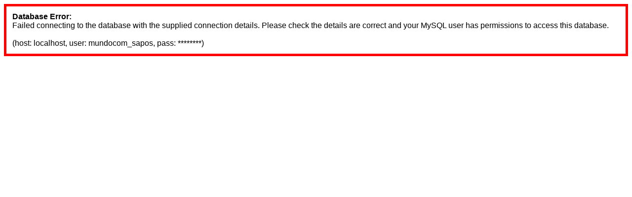

--- FILE ---
content_type: text/html; charset=UTF-8
request_url: http://mundofile.com/2OmaC
body_size: 289
content:
<p style='border:5px solid red;background-color:#fff;padding:12px;font-family: verdana, sans-serif;'><strong>Database Error:</strong><br/>Failed connecting to the database with the supplied connection details. Please check the details are correct and your MySQL user has permissions to access this database.<br/><br/>(host: localhost, user: mundocom_sapos, pass: ********)</p>